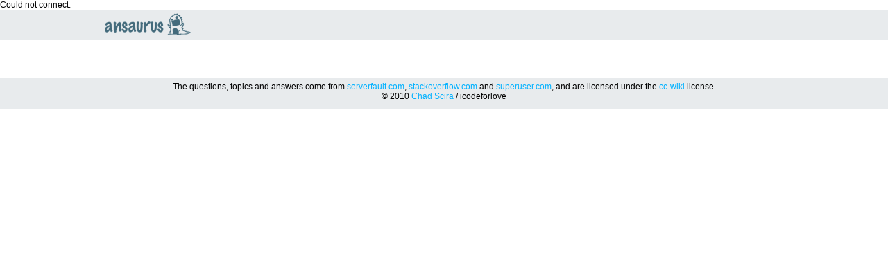

--- FILE ---
content_type: text/html
request_url: http://ansaurus.com/tag/animation
body_size: 822
content:
Could not connect: <!DOCTYPE html PUBLIC "-//W3C//DTD XHTML 1.0 Strict//EN" "http://www.w3.org/TR/xhtml1/DTD/xhtml1-strict.dtd">
<html xmlns="http://www.w3.org/1999/xhtml">
  <head>
    <title>questions about  | ansaurus</title>
    <meta http-equiv="Content-Type" content="text/html; charset=utf-8" />
    <link href="http://ansaurus.com/styles/v1.0.0/base.css" rel="stylesheet" type="text/css" media="screen" />
    <link href="http://ansaurus.com/styles/v1.0.0/tag.css" rel="stylesheet" type="text/css" media="screen" />
  </head>
  <body>
    <div id="header">
      <div class="wrapper">
        <h1>
          <a href="http://ansaurus.com/">an<span>saurus</span></a>
        </h1>
      </div>
    </div>
    <div id="content">
      <div class="wrapper">
        <h2></h2>
        <div id="posts"></div>
        <ul class="pages"></ul>
      </div>
    </div>
    <div id="footer">
      <div class="wrapper">
        <div id="attribution">The questions, topics and answers come from <a rel="nofollow" target="_blank" href="http://serverfault.com">serverfault.com</a>, <a rel="nofollow" target="_blank" href="http://stackoverflow.com">stackoverflow.com</a> and <a rel="nofollow" target="_blank" href="http://superuser.com">superuser.com</a>, and are licensed under the <a rel="nofollow" target="_blank" href="http://creativecommons.org/licenses/by-sa/2.5/">cc-wiki</a> license.</div>
        <div id="copyright">© 2010 <a href="http://chadscira.com/">Chad Scira</a> / icodeforlove</div>
      </div>
    </div>
    <script type="text/javascript">var globals = {};globals['servertime'] = '1762436706';globals['cdn'] = 'http://ansaurus.com/';globals['basedomain'] = 'http://ansaurus.com/';globals['pagetype'] = 'tag';</script>
    <script src="http://ajax.googleapis.com/ajax/libs/jquery/1.4.2/jquery.min.js" type="text/javascript"></script>
    <script src="http://ansaurus.com/scripts/base.js" type="text/javascript"></script>
    <script src="http://ansaurus.com/scripts/tag.js" type="text/javascript"></script>
  </body>
</html>


--- FILE ---
content_type: text/css
request_url: http://ansaurus.com/styles/v1.0.0/base.css
body_size: 385
content:
* {
	padding: 0;
	margin: 0;
}

body {
	font-size: 12px;
	font-family: arial;
}

a {
	color: #00B1FF;
	text-decoration: none;
}

#header {
	background-color: #e8ebed;
	height: 34px;
	padding: 5px 0;
}
	#header .wrapper {
		width: 999px;
		margin: 0 auto;
	}
	#header h1 a {
		width: 134px;
		height: 0px;
		overflow: hidden;
		display: block;
		padding-top: 32px;
		margin-left: 10px;
		background: transparent url('../../../images/sprite-8bit.png') no-repeat 0 0;
	}
		#header h1 a:hover {
			background-position: 0 -32px;
		}


#content {
	width: 999px;
	margin: 0 auto;
	overflow: hidden;
}
#footer {
	clear: both;
	padding: 5px 0;
	margin-top: 10px;
	background-color: #e8ebed;
}
#footer .wrapper {
	margin: 0 auto;
	width: 999px;
	height: 34px;
	text-align: center;
}



--- FILE ---
content_type: text/css
request_url: http://ansaurus.com/styles/v1.0.0/tag.css
body_size: 253
content:
.pages {
	list-style: none;
	float: right;
	height: 30px;
	font-size: 14px;
}
	.pages li {
		float: left;
		margin: 4px;
	}
		.pages a {
			padding: 4px;
			border: 1px solid #ccc;
			color: #999;
		}
h2 {
	font-size: 28px;
	margin-top: 15px;
}
#posts {
	clear: both;
}
	#posts .post {
		margin-top: 10px;
	}
		#posts h3 {
		}
			#posts h3 a {
			}
		#posts p {
		}
		#posts .tags {
			margin-top: 4px;
		}
			#posts .tags a {
				margin-right: 5px;
				padding: 2px;
				border: 1px solid #ccc;
				color: #999;
			}

--- FILE ---
content_type: application/javascript
request_url: http://ansaurus.com/scripts/base.js
body_size: 315
content:
// google analytics
var _gaq = _gaq || [];
_gaq.push(['_setAccount', 'UA-356699-16']);
_gaq.push(['_trackPageview', globals.pagetype]);

(function() {
	var ga = document.createElement('script'); ga.type = 'text/javascript'; ga.async = true;
	ga.src = ('https:' == document.location.protocol ? 'https://ssl' : 'http://www') + '.google-analytics.com/ga.js';
	var s = document.getElementsByTagName('script')[0]; s.parentNode.insertBefore(ga, s);
})();